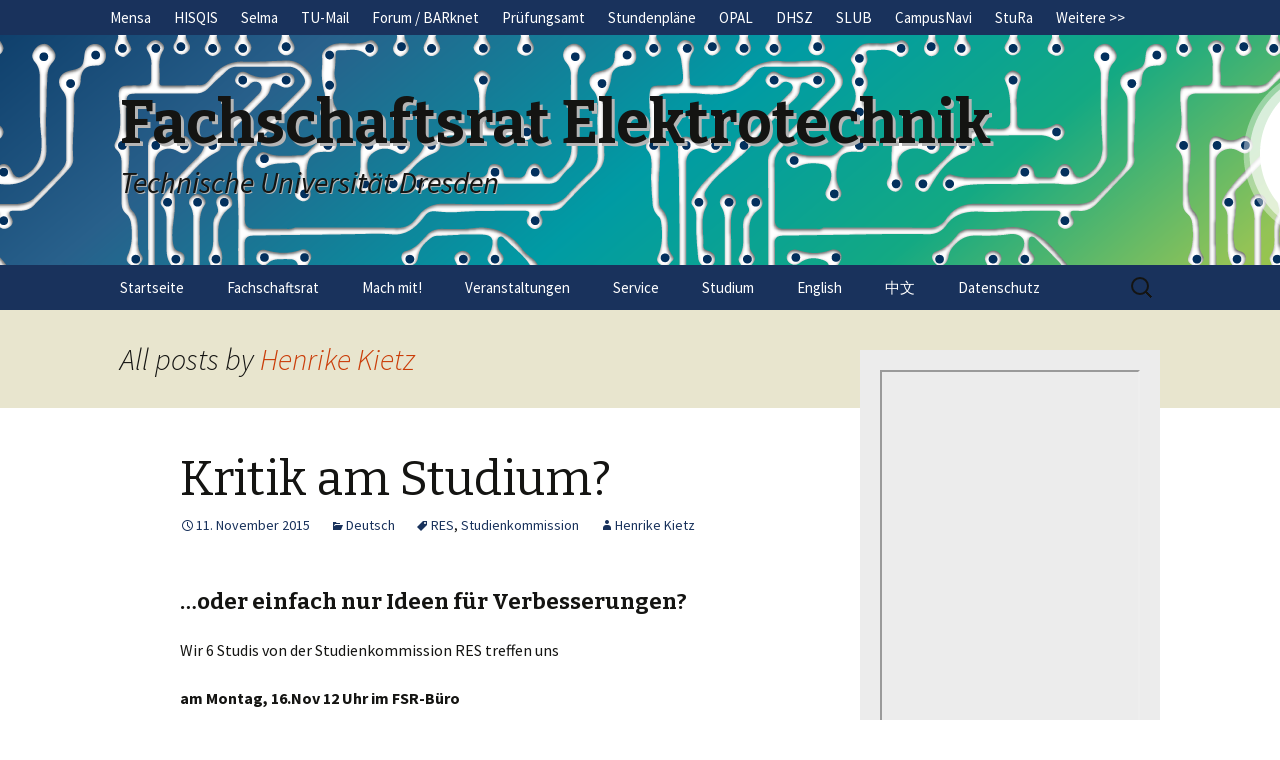

--- FILE ---
content_type: text/html; charset=UTF-8
request_url: https://fsret.de/author/henrike-kietz/
body_size: 47589
content:
<!DOCTYPE html>
<!--[if IE 7]>
<html class="ie ie7" lang="en-US">
<![endif]-->
<!--[if IE 8]>
<html class="ie ie8" lang="en-US">
<![endif]-->
<!--[if !(IE 7) | !(IE 8)  ]><!-->
<html lang="en-US">
<!--<![endif]-->
<head>
	<meta charset="UTF-8">
	<meta name="viewport" content="width=device-width">
	<title>Henrike Kietz | Fachschaftsrat Elektrotechnik</title>
	<link rel="profile" href="http://gmpg.org/xfn/11">
	<link rel="pingback" href="https://fsret.de/xmlrpc.php">
	<!--[if lt IE 9]>
	<script src="https://fsret.de/wp-content/themes/FSRTwentyThirteenTheme/js/html5.js"></script>
	<![endif]-->
	<meta name='robots' content='max-image-preview:large' />
	<style>img:is([sizes="auto" i], [sizes^="auto," i]) { contain-intrinsic-size: 3000px 1500px }</style>
	<link rel='dns-prefetch' href='//fonts.googleapis.com' />
<link rel="alternate" type="application/rss+xml" title="Fachschaftsrat Elektrotechnik &raquo; Feed" href="https://fsret.de/feed/" />
<link rel="alternate" type="application/rss+xml" title="Fachschaftsrat Elektrotechnik &raquo; Comments Feed" href="https://fsret.de/comments/feed/" />
<link rel="alternate" type="application/rss+xml" title="Fachschaftsrat Elektrotechnik &raquo; Posts by Henrike Kietz Feed" href="https://fsret.de/author/henrike-kietz/feed/" />
<script type="text/javascript">
/* <![CDATA[ */
window._wpemojiSettings = {"baseUrl":"https:\/\/s.w.org\/images\/core\/emoji\/15.0.3\/72x72\/","ext":".png","svgUrl":"https:\/\/s.w.org\/images\/core\/emoji\/15.0.3\/svg\/","svgExt":".svg","source":{"concatemoji":"https:\/\/fsret.de\/wp-includes\/js\/wp-emoji-release.min.js?ver=6.7.2"}};
/*! This file is auto-generated */
!function(i,n){var o,s,e;function c(e){try{var t={supportTests:e,timestamp:(new Date).valueOf()};sessionStorage.setItem(o,JSON.stringify(t))}catch(e){}}function p(e,t,n){e.clearRect(0,0,e.canvas.width,e.canvas.height),e.fillText(t,0,0);var t=new Uint32Array(e.getImageData(0,0,e.canvas.width,e.canvas.height).data),r=(e.clearRect(0,0,e.canvas.width,e.canvas.height),e.fillText(n,0,0),new Uint32Array(e.getImageData(0,0,e.canvas.width,e.canvas.height).data));return t.every(function(e,t){return e===r[t]})}function u(e,t,n){switch(t){case"flag":return n(e,"\ud83c\udff3\ufe0f\u200d\u26a7\ufe0f","\ud83c\udff3\ufe0f\u200b\u26a7\ufe0f")?!1:!n(e,"\ud83c\uddfa\ud83c\uddf3","\ud83c\uddfa\u200b\ud83c\uddf3")&&!n(e,"\ud83c\udff4\udb40\udc67\udb40\udc62\udb40\udc65\udb40\udc6e\udb40\udc67\udb40\udc7f","\ud83c\udff4\u200b\udb40\udc67\u200b\udb40\udc62\u200b\udb40\udc65\u200b\udb40\udc6e\u200b\udb40\udc67\u200b\udb40\udc7f");case"emoji":return!n(e,"\ud83d\udc26\u200d\u2b1b","\ud83d\udc26\u200b\u2b1b")}return!1}function f(e,t,n){var r="undefined"!=typeof WorkerGlobalScope&&self instanceof WorkerGlobalScope?new OffscreenCanvas(300,150):i.createElement("canvas"),a=r.getContext("2d",{willReadFrequently:!0}),o=(a.textBaseline="top",a.font="600 32px Arial",{});return e.forEach(function(e){o[e]=t(a,e,n)}),o}function t(e){var t=i.createElement("script");t.src=e,t.defer=!0,i.head.appendChild(t)}"undefined"!=typeof Promise&&(o="wpEmojiSettingsSupports",s=["flag","emoji"],n.supports={everything:!0,everythingExceptFlag:!0},e=new Promise(function(e){i.addEventListener("DOMContentLoaded",e,{once:!0})}),new Promise(function(t){var n=function(){try{var e=JSON.parse(sessionStorage.getItem(o));if("object"==typeof e&&"number"==typeof e.timestamp&&(new Date).valueOf()<e.timestamp+604800&&"object"==typeof e.supportTests)return e.supportTests}catch(e){}return null}();if(!n){if("undefined"!=typeof Worker&&"undefined"!=typeof OffscreenCanvas&&"undefined"!=typeof URL&&URL.createObjectURL&&"undefined"!=typeof Blob)try{var e="postMessage("+f.toString()+"("+[JSON.stringify(s),u.toString(),p.toString()].join(",")+"));",r=new Blob([e],{type:"text/javascript"}),a=new Worker(URL.createObjectURL(r),{name:"wpTestEmojiSupports"});return void(a.onmessage=function(e){c(n=e.data),a.terminate(),t(n)})}catch(e){}c(n=f(s,u,p))}t(n)}).then(function(e){for(var t in e)n.supports[t]=e[t],n.supports.everything=n.supports.everything&&n.supports[t],"flag"!==t&&(n.supports.everythingExceptFlag=n.supports.everythingExceptFlag&&n.supports[t]);n.supports.everythingExceptFlag=n.supports.everythingExceptFlag&&!n.supports.flag,n.DOMReady=!1,n.readyCallback=function(){n.DOMReady=!0}}).then(function(){return e}).then(function(){var e;n.supports.everything||(n.readyCallback(),(e=n.source||{}).concatemoji?t(e.concatemoji):e.wpemoji&&e.twemoji&&(t(e.twemoji),t(e.wpemoji)))}))}((window,document),window._wpemojiSettings);
/* ]]> */
</script>
<style id='wp-emoji-styles-inline-css' type='text/css'>

	img.wp-smiley, img.emoji {
		display: inline !important;
		border: none !important;
		box-shadow: none !important;
		height: 1em !important;
		width: 1em !important;
		margin: 0 0.07em !important;
		vertical-align: -0.1em !important;
		background: none !important;
		padding: 0 !important;
	}
</style>
<link rel='stylesheet' id='wp-block-library-css' href='https://fsret.de/wp-includes/css/dist/block-library/style.min.css?ver=6.7.2' type='text/css' media='all' />
<style id='classic-theme-styles-inline-css' type='text/css'>
/*! This file is auto-generated */
.wp-block-button__link{color:#fff;background-color:#32373c;border-radius:9999px;box-shadow:none;text-decoration:none;padding:calc(.667em + 2px) calc(1.333em + 2px);font-size:1.125em}.wp-block-file__button{background:#32373c;color:#fff;text-decoration:none}
</style>
<style id='global-styles-inline-css' type='text/css'>
:root{--wp--preset--aspect-ratio--square: 1;--wp--preset--aspect-ratio--4-3: 4/3;--wp--preset--aspect-ratio--3-4: 3/4;--wp--preset--aspect-ratio--3-2: 3/2;--wp--preset--aspect-ratio--2-3: 2/3;--wp--preset--aspect-ratio--16-9: 16/9;--wp--preset--aspect-ratio--9-16: 9/16;--wp--preset--color--black: #000000;--wp--preset--color--cyan-bluish-gray: #abb8c3;--wp--preset--color--white: #ffffff;--wp--preset--color--pale-pink: #f78da7;--wp--preset--color--vivid-red: #cf2e2e;--wp--preset--color--luminous-vivid-orange: #ff6900;--wp--preset--color--luminous-vivid-amber: #fcb900;--wp--preset--color--light-green-cyan: #7bdcb5;--wp--preset--color--vivid-green-cyan: #00d084;--wp--preset--color--pale-cyan-blue: #8ed1fc;--wp--preset--color--vivid-cyan-blue: #0693e3;--wp--preset--color--vivid-purple: #9b51e0;--wp--preset--gradient--vivid-cyan-blue-to-vivid-purple: linear-gradient(135deg,rgba(6,147,227,1) 0%,rgb(155,81,224) 100%);--wp--preset--gradient--light-green-cyan-to-vivid-green-cyan: linear-gradient(135deg,rgb(122,220,180) 0%,rgb(0,208,130) 100%);--wp--preset--gradient--luminous-vivid-amber-to-luminous-vivid-orange: linear-gradient(135deg,rgba(252,185,0,1) 0%,rgba(255,105,0,1) 100%);--wp--preset--gradient--luminous-vivid-orange-to-vivid-red: linear-gradient(135deg,rgba(255,105,0,1) 0%,rgb(207,46,46) 100%);--wp--preset--gradient--very-light-gray-to-cyan-bluish-gray: linear-gradient(135deg,rgb(238,238,238) 0%,rgb(169,184,195) 100%);--wp--preset--gradient--cool-to-warm-spectrum: linear-gradient(135deg,rgb(74,234,220) 0%,rgb(151,120,209) 20%,rgb(207,42,186) 40%,rgb(238,44,130) 60%,rgb(251,105,98) 80%,rgb(254,248,76) 100%);--wp--preset--gradient--blush-light-purple: linear-gradient(135deg,rgb(255,206,236) 0%,rgb(152,150,240) 100%);--wp--preset--gradient--blush-bordeaux: linear-gradient(135deg,rgb(254,205,165) 0%,rgb(254,45,45) 50%,rgb(107,0,62) 100%);--wp--preset--gradient--luminous-dusk: linear-gradient(135deg,rgb(255,203,112) 0%,rgb(199,81,192) 50%,rgb(65,88,208) 100%);--wp--preset--gradient--pale-ocean: linear-gradient(135deg,rgb(255,245,203) 0%,rgb(182,227,212) 50%,rgb(51,167,181) 100%);--wp--preset--gradient--electric-grass: linear-gradient(135deg,rgb(202,248,128) 0%,rgb(113,206,126) 100%);--wp--preset--gradient--midnight: linear-gradient(135deg,rgb(2,3,129) 0%,rgb(40,116,252) 100%);--wp--preset--font-size--small: 13px;--wp--preset--font-size--medium: 20px;--wp--preset--font-size--large: 36px;--wp--preset--font-size--x-large: 42px;--wp--preset--spacing--20: 0.44rem;--wp--preset--spacing--30: 0.67rem;--wp--preset--spacing--40: 1rem;--wp--preset--spacing--50: 1.5rem;--wp--preset--spacing--60: 2.25rem;--wp--preset--spacing--70: 3.38rem;--wp--preset--spacing--80: 5.06rem;--wp--preset--shadow--natural: 6px 6px 9px rgba(0, 0, 0, 0.2);--wp--preset--shadow--deep: 12px 12px 50px rgba(0, 0, 0, 0.4);--wp--preset--shadow--sharp: 6px 6px 0px rgba(0, 0, 0, 0.2);--wp--preset--shadow--outlined: 6px 6px 0px -3px rgba(255, 255, 255, 1), 6px 6px rgba(0, 0, 0, 1);--wp--preset--shadow--crisp: 6px 6px 0px rgba(0, 0, 0, 1);}:where(.is-layout-flex){gap: 0.5em;}:where(.is-layout-grid){gap: 0.5em;}body .is-layout-flex{display: flex;}.is-layout-flex{flex-wrap: wrap;align-items: center;}.is-layout-flex > :is(*, div){margin: 0;}body .is-layout-grid{display: grid;}.is-layout-grid > :is(*, div){margin: 0;}:where(.wp-block-columns.is-layout-flex){gap: 2em;}:where(.wp-block-columns.is-layout-grid){gap: 2em;}:where(.wp-block-post-template.is-layout-flex){gap: 1.25em;}:where(.wp-block-post-template.is-layout-grid){gap: 1.25em;}.has-black-color{color: var(--wp--preset--color--black) !important;}.has-cyan-bluish-gray-color{color: var(--wp--preset--color--cyan-bluish-gray) !important;}.has-white-color{color: var(--wp--preset--color--white) !important;}.has-pale-pink-color{color: var(--wp--preset--color--pale-pink) !important;}.has-vivid-red-color{color: var(--wp--preset--color--vivid-red) !important;}.has-luminous-vivid-orange-color{color: var(--wp--preset--color--luminous-vivid-orange) !important;}.has-luminous-vivid-amber-color{color: var(--wp--preset--color--luminous-vivid-amber) !important;}.has-light-green-cyan-color{color: var(--wp--preset--color--light-green-cyan) !important;}.has-vivid-green-cyan-color{color: var(--wp--preset--color--vivid-green-cyan) !important;}.has-pale-cyan-blue-color{color: var(--wp--preset--color--pale-cyan-blue) !important;}.has-vivid-cyan-blue-color{color: var(--wp--preset--color--vivid-cyan-blue) !important;}.has-vivid-purple-color{color: var(--wp--preset--color--vivid-purple) !important;}.has-black-background-color{background-color: var(--wp--preset--color--black) !important;}.has-cyan-bluish-gray-background-color{background-color: var(--wp--preset--color--cyan-bluish-gray) !important;}.has-white-background-color{background-color: var(--wp--preset--color--white) !important;}.has-pale-pink-background-color{background-color: var(--wp--preset--color--pale-pink) !important;}.has-vivid-red-background-color{background-color: var(--wp--preset--color--vivid-red) !important;}.has-luminous-vivid-orange-background-color{background-color: var(--wp--preset--color--luminous-vivid-orange) !important;}.has-luminous-vivid-amber-background-color{background-color: var(--wp--preset--color--luminous-vivid-amber) !important;}.has-light-green-cyan-background-color{background-color: var(--wp--preset--color--light-green-cyan) !important;}.has-vivid-green-cyan-background-color{background-color: var(--wp--preset--color--vivid-green-cyan) !important;}.has-pale-cyan-blue-background-color{background-color: var(--wp--preset--color--pale-cyan-blue) !important;}.has-vivid-cyan-blue-background-color{background-color: var(--wp--preset--color--vivid-cyan-blue) !important;}.has-vivid-purple-background-color{background-color: var(--wp--preset--color--vivid-purple) !important;}.has-black-border-color{border-color: var(--wp--preset--color--black) !important;}.has-cyan-bluish-gray-border-color{border-color: var(--wp--preset--color--cyan-bluish-gray) !important;}.has-white-border-color{border-color: var(--wp--preset--color--white) !important;}.has-pale-pink-border-color{border-color: var(--wp--preset--color--pale-pink) !important;}.has-vivid-red-border-color{border-color: var(--wp--preset--color--vivid-red) !important;}.has-luminous-vivid-orange-border-color{border-color: var(--wp--preset--color--luminous-vivid-orange) !important;}.has-luminous-vivid-amber-border-color{border-color: var(--wp--preset--color--luminous-vivid-amber) !important;}.has-light-green-cyan-border-color{border-color: var(--wp--preset--color--light-green-cyan) !important;}.has-vivid-green-cyan-border-color{border-color: var(--wp--preset--color--vivid-green-cyan) !important;}.has-pale-cyan-blue-border-color{border-color: var(--wp--preset--color--pale-cyan-blue) !important;}.has-vivid-cyan-blue-border-color{border-color: var(--wp--preset--color--vivid-cyan-blue) !important;}.has-vivid-purple-border-color{border-color: var(--wp--preset--color--vivid-purple) !important;}.has-vivid-cyan-blue-to-vivid-purple-gradient-background{background: var(--wp--preset--gradient--vivid-cyan-blue-to-vivid-purple) !important;}.has-light-green-cyan-to-vivid-green-cyan-gradient-background{background: var(--wp--preset--gradient--light-green-cyan-to-vivid-green-cyan) !important;}.has-luminous-vivid-amber-to-luminous-vivid-orange-gradient-background{background: var(--wp--preset--gradient--luminous-vivid-amber-to-luminous-vivid-orange) !important;}.has-luminous-vivid-orange-to-vivid-red-gradient-background{background: var(--wp--preset--gradient--luminous-vivid-orange-to-vivid-red) !important;}.has-very-light-gray-to-cyan-bluish-gray-gradient-background{background: var(--wp--preset--gradient--very-light-gray-to-cyan-bluish-gray) !important;}.has-cool-to-warm-spectrum-gradient-background{background: var(--wp--preset--gradient--cool-to-warm-spectrum) !important;}.has-blush-light-purple-gradient-background{background: var(--wp--preset--gradient--blush-light-purple) !important;}.has-blush-bordeaux-gradient-background{background: var(--wp--preset--gradient--blush-bordeaux) !important;}.has-luminous-dusk-gradient-background{background: var(--wp--preset--gradient--luminous-dusk) !important;}.has-pale-ocean-gradient-background{background: var(--wp--preset--gradient--pale-ocean) !important;}.has-electric-grass-gradient-background{background: var(--wp--preset--gradient--electric-grass) !important;}.has-midnight-gradient-background{background: var(--wp--preset--gradient--midnight) !important;}.has-small-font-size{font-size: var(--wp--preset--font-size--small) !important;}.has-medium-font-size{font-size: var(--wp--preset--font-size--medium) !important;}.has-large-font-size{font-size: var(--wp--preset--font-size--large) !important;}.has-x-large-font-size{font-size: var(--wp--preset--font-size--x-large) !important;}
:where(.wp-block-post-template.is-layout-flex){gap: 1.25em;}:where(.wp-block-post-template.is-layout-grid){gap: 1.25em;}
:where(.wp-block-columns.is-layout-flex){gap: 2em;}:where(.wp-block-columns.is-layout-grid){gap: 2em;}
:root :where(.wp-block-pullquote){font-size: 1.5em;line-height: 1.6;}
</style>
<link rel='stylesheet' id='pb-accordion-blocks-style-css' href='https://fsret.de/wp-content/plugins/AccordionBlocksPlugin/build/index.css?ver=1770047373' type='text/css' media='all' />
<link rel='stylesheet' id='twentythirteen-fonts-css' href='//fonts.googleapis.com/css?family=Source+Sans+Pro%3A300%2C400%2C700%2C300italic%2C400italic%2C700italic%7CBitter%3A400%2C700&#038;subset=latin%2Clatin-ext' type='text/css' media='all' />
<link rel='stylesheet' id='genericons-css' href='https://fsret.de/wp-content/themes/FSRTwentyThirteenTheme/fonts/genericons.css?ver=2.09' type='text/css' media='all' />
<link rel='stylesheet' id='twentythirteen-style-css' href='https://fsret.de/wp-content/themes/FSRTwentyThirteenTheme/style.css?ver=2013-07-18' type='text/css' media='all' />
<!--[if lt IE 9]>
<link rel='stylesheet' id='twentythirteen-ie-css' href='https://fsret.de/wp-content/themes/FSRTwentyThirteenTheme/css/ie.css?ver=2013-07-18' type='text/css' media='all' />
<![endif]-->
<link rel='stylesheet' id='tablepress-default-css' href='https://fsret.de/wp-content/plugins/TablePressPlugin/css/build/default.css?ver=3.1.3' type='text/css' media='all' />
<style id='tablepress-default-inline-css' type='text/css'>
.tablepress-id-1{text-align:center}
</style>
<script type="text/javascript" src="https://fsret.de/wp-includes/js/jquery/jquery.min.js?ver=3.7.1" id="jquery-core-js"></script>
<script type="text/javascript" src="https://fsret.de/wp-includes/js/jquery/jquery-migrate.min.js?ver=3.4.1" id="jquery-migrate-js"></script>
<link rel="https://api.w.org/" href="https://fsret.de/wp-json/" /><link rel="alternate" title="JSON" type="application/json" href="https://fsret.de/wp-json/wp/v2/users/309151" /><link rel="EditURI" type="application/rsd+xml" title="RSD" href="https://fsret.de/xmlrpc.php?rsd" />
<meta name="generator" content="WordPress 6.7.2" />
	<style type="text/css" id="twentythirteen-header-css">
			.site-header {
			background-size: 1600px auto;
		}
		.header-image {
			background: url(https://fsret.de/wp-content/themes/FSRTwentyThirteenTheme/images/headers/circle.png) no-repeat scroll top;
		}
		</style>
	</head>

<body class="archive author author-henrike-kietz author-309151 sidebar no-avatars">
	<div id="page" class="hfeed site">
		<header id="masthead" class="site-header" role="banner">

			<div id="link-navbar" class="navbar linkbar">
				<nav id="link-navigation" class="navigation main-navigation main-linkbar" role="navigation">
					<h3 id="link-menu-toggle" class="menu-toggle">Link-Menu</h3>
					<div class="menu-link_menu-container"><ul id="menu-link_menu" class="nav-menu link-menu"><li id="menu-item-248" class="menu-item menu-item-type-custom menu-item-object-custom menu-item-248"><a href="http://www.studentenwerk-dresden.de/mensen/speiseplan/">Mensa</a></li>
<li id="menu-item-249" class="menu-item menu-item-type-custom menu-item-object-custom menu-item-249"><a href="https://qis.dez.tu-dresden.de/qisserver/index.html">HISQIS</a></li>
<li id="menu-item-255217" class="menu-item menu-item-type-custom menu-item-object-custom menu-item-255217"><a href="https://selma.tu-dresden.de">Selma</a></li>
<li id="menu-item-183628" class="menu-item menu-item-type-custom menu-item-object-custom menu-item-183628"><a href="http://msx.tu-dresden.de" title="ZIH-Postfach für Studierende ab WS 2014/15">TU-Mail</a></li>
<li id="menu-item-255620" class="menu-item menu-item-type-custom menu-item-object-custom menu-item-255620"><a href="https://barknet.fsret.de">Forum / BARknet</a></li>
<li id="menu-item-11970" class="menu-item menu-item-type-custom menu-item-object-custom menu-item-11970"><a href="https://tu-dresden.de/ing/elektrotechnik/studium/beratung-und-service">Prüfungsamt</a></li>
<li id="menu-item-254" class="menu-item menu-item-type-custom menu-item-object-custom menu-item-254"><a href="https://etitpub1.et.tu-dresden.de/stundenplan/eui/">Stundenpläne</a></li>
<li id="menu-item-252" class="menu-item menu-item-type-custom menu-item-object-custom menu-item-has-children menu-item-252"><a href="https://bildungsportal.sachsen.de/opal/dmz/">OPAL</a>
<ul class="sub-menu">
	<li id="menu-item-256555" class="menu-item menu-item-type-custom menu-item-object-custom menu-item-256555"><a href="https://tu-dresden.de/ing/elektrotechnik/studium/im_studium/lehrangebot/pflichtmodule">OPAL Kurse</a></li>
</ul>
</li>
<li id="menu-item-256" class="menu-item menu-item-type-custom menu-item-object-custom menu-item-256"><a href="http://tu-dresden.de/die_tu_dresden/zentrale_einrichtungen/usz">DHSZ</a></li>
<li id="menu-item-257" class="menu-item menu-item-type-custom menu-item-object-custom menu-item-257"><a href="http://www.slub-dresden.de/">SLUB</a></li>
<li id="menu-item-261" class="menu-item menu-item-type-custom menu-item-object-custom menu-item-261"><a href="https://navigator.tu-dresden.de/">CampusNavi</a></li>
<li id="menu-item-260" class="menu-item menu-item-type-custom menu-item-object-custom menu-item-260"><a href="http://www.stura.tu-dresden.de/">StuRa</a></li>
<li id="menu-item-263" class="menu-item menu-item-type-custom menu-item-object-custom menu-item-has-children menu-item-263"><a href="#">Weitere >></a>
<ul class="sub-menu">
	<li id="menu-item-253" class="menu-item menu-item-type-custom menu-item-object-custom menu-item-253"><a href="https://tu-dresden.de/ing/elektrotechnik">Fakultät ET</a></li>
	<li id="menu-item-258" class="menu-item menu-item-type-custom menu-item-object-custom menu-item-258"><a href="http://www.integrale.de/">Integrale</a></li>
	<li id="menu-item-171807" class="menu-item menu-item-type-custom menu-item-object-custom menu-item-171807"><a href="http://www.esn-dresden.de/">Erasmus-Initiative der TU Dresden</a></li>
	<li id="menu-item-171163" class="menu-item menu-item-type-custom menu-item-object-custom menu-item-171163"><a href="http://www.nightline-dresden.de/">Nightline</a></li>
</ul>
</li>
</ul></div>				</nav><!-- #site-navigation -->
			</div><!-- #navbar -->

			<div id="header-image" class="header-image">
			  <a class="home-link" href="https://fsret.de/" title="Fachschaftsrat Elektrotechnik" rel="home">
				  <h1 class="site-title">Fachschaftsrat Elektrotechnik</h1>
				  <h2 class="site-description">Technische Universität Dresden</h2>
			  </a>
			</div>

			<div id="navbar" class="navbar">
				<nav id="site-navigation" class="navigation main-navigation" role="navigation">
					<h3 id="nav-menu-toggle" class="menu-toggle">Menu</h3>
					<a class="screen-reader-text skip-link" href="#content" title="Skip to content">Skip to content</a>
					<div class="menu-hauptmenu-container"><ul id="menu-hauptmenu" class="nav-menu"><li id="menu-item-127" class="menu-item menu-item-type-custom menu-item-object-custom menu-item-127"><a href="http://www.fsret.de/">Startseite</a></li>
<li id="menu-item-128" class="menu-item menu-item-type-post_type menu-item-object-page menu-item-has-children menu-item-128"><a href="https://fsret.de/fachschaftsrat/">Fachschaftsrat</a>
<ul class="sub-menu">
	<li id="menu-item-132" class="menu-item menu-item-type-post_type menu-item-object-page menu-item-132"><a href="https://fsret.de/fachschaftsrat/wir-ueber-uns/">Wir über uns</a></li>
	<li id="menu-item-131" class="menu-item menu-item-type-post_type menu-item-object-page menu-item-131"><a href="https://fsret.de/fachschaftsrat/sprechzeiten/">Sprechzeiten des FSR Elektrotechnik</a></li>
	<li id="menu-item-130" class="menu-item menu-item-type-post_type menu-item-object-page menu-item-130"><a href="https://fsret.de/fachschaftsrat/gremien/">Gremien</a></li>
	<li id="menu-item-133" class="menu-item menu-item-type-post_type menu-item-object-page menu-item-133"><a href="https://fsret.de/fachschaftsrat/kandidaten/aufgaben/">Aufgaben</a></li>
	<li id="menu-item-37623" class="menu-item menu-item-type-post_type menu-item-object-page menu-item-37623"><a href="https://fsret.de/fachschaftsrat/top-der-naechsten-sitzung/">Themen der nächsten Sitzung</a></li>
	<li id="menu-item-257720" class="menu-item menu-item-type-post_type menu-item-object-page menu-item-has-children menu-item-257720"><a href="https://fsret.de/kandidierende-2025/">Kandidierende 2025</a>
	<ul class="sub-menu">
		<li id="menu-item-257018" class="menu-item menu-item-type-post_type menu-item-object-page menu-item-257018"><a href="https://fsret.de/kandidierende-2024/">Kandidierende 2024</a></li>
	</ul>
</li>
</ul>
</li>
<li id="menu-item-134" class="menu-item menu-item-type-post_type menu-item-object-page menu-item-has-children menu-item-134"><a href="https://fsret.de/mach-mit/">Mach mit!</a>
<ul class="sub-menu">
	<li id="menu-item-255633" class="menu-item menu-item-type-post_type menu-item-object-page menu-item-255633"><a href="https://fsret.de/stuko/">StuKo</a></li>
	<li id="menu-item-255634" class="menu-item menu-item-type-post_type menu-item-object-page menu-item-255634"><a href="https://fsret.de/stura/">StuRa</a></li>
	<li id="menu-item-135" class="menu-item menu-item-type-post_type menu-item-object-page menu-item-135"><a href="https://fsret.de/mach-mit/aktuelle-projekte/">Aktuelle Projekte</a></li>
	<li id="menu-item-136" class="menu-item menu-item-type-post_type menu-item-object-page menu-item-136"><a href="https://fsret.de/mach-mit/barnews/">BARnews</a></li>
	<li id="menu-item-138" class="menu-item menu-item-type-post_type menu-item-object-page menu-item-138"><a href="https://fsret.de/mach-mit/stuko-co/">Stuko &#038; Co.</a></li>
	<li id="menu-item-171492" class="menu-item menu-item-type-post_type menu-item-object-page menu-item-171492"><a href="https://fsret.de/studentische-projekte/">Studentische Projekte</a></li>
	<li id="menu-item-137" class="menu-item menu-item-type-post_type menu-item-object-page menu-item-137"><a href="https://fsret.de/mach-mit/etefete/">ETEFETE</a></li>
	<li id="menu-item-139" class="menu-item menu-item-type-post_type menu-item-object-page menu-item-139"><a href="https://fsret.de/mach-mit/weifei/">WeiFei</a></li>
</ul>
</li>
<li id="menu-item-140" class="menu-item menu-item-type-post_type menu-item-object-page menu-item-has-children menu-item-140"><a href="https://fsret.de/veranstaltungen/">Veranstaltungen</a>
<ul class="sub-menu">
	<li id="menu-item-141" class="menu-item menu-item-type-post_type menu-item-object-page menu-item-141"><a href="https://fsret.de/veranstaltungen/ese/">ESE</a></li>
	<li id="menu-item-244997" class="menu-item menu-item-type-custom menu-item-object-custom menu-item-244997"><a target="_blank" href="https://cloud.fsret.de/index.php/apps/gallery/s/4ciIsTw9EuklBYx#ESE">Bilder ESE</a></li>
	<li id="menu-item-142" class="menu-item menu-item-type-post_type menu-item-object-page menu-item-142"><a href="https://fsret.de/veranstaltungen/etefete/">ETEFETE</a></li>
	<li id="menu-item-244996" class="menu-item menu-item-type-custom menu-item-object-custom menu-item-244996"><a target="_blank" href="https://cloud.fsret.de/index.php/apps/gallery/s/4ciIsTw9EuklBYx#ETEFETE">Bilder ETEFETE</a></li>
	<li id="menu-item-244289" class="menu-item menu-item-type-post_type menu-item-object-page menu-item-244289"><a href="https://fsret.de/veranstaltungen/entenrennen/">Entenrennen zur ETEFETE</a></li>
	<li id="menu-item-143" class="menu-item menu-item-type-post_type menu-item-object-page menu-item-143"><a href="https://fsret.de/veranstaltungen/weifei/">WeiFei</a></li>
	<li id="menu-item-244995" class="menu-item menu-item-type-custom menu-item-object-custom menu-item-244995"><a target="_blank" href="https://cloud.fsret.de/index.php/apps/gallery/s/4ciIsTw9EuklBYx#WeiFei">Bilder Weifei</a></li>
</ul>
</li>
<li id="menu-item-144" class="menu-item menu-item-type-post_type menu-item-object-page menu-item-has-children menu-item-144"><a href="https://fsret.de/service/">Service</a>
<ul class="sub-menu">
	<li id="menu-item-145" class="menu-item menu-item-type-post_type menu-item-object-page menu-item-145"><a href="https://fsret.de/service/barnews/">BARnews</a></li>
	<li id="menu-item-146" class="menu-item menu-item-type-post_type menu-item-object-page menu-item-146"><a href="https://fsret.de/service/fundgrube/">Fundsachen</a></li>
	<li id="menu-item-147" class="menu-item menu-item-type-post_type menu-item-object-page menu-item-147"><a href="https://fsret.de/service/materialverleih/">Materialverleih</a></li>
	<li id="menu-item-148" class="menu-item menu-item-type-post_type menu-item-object-page menu-item-148"><a href="https://fsret.de/service/reichelt-bestellung/">Elektronik Bestellung</a></li>
	<li id="menu-item-249787" class="menu-item menu-item-type-taxonomy menu-item-object-category menu-item-has-children menu-item-249787"><a href="https://fsret.de/category/jobs-externe-veranstaltungen/">Jobs &amp; externe Veranstaltungen</a>
	<ul class="sub-menu">
		<li id="menu-item-257258" class="menu-item menu-item-type-post_type menu-item-object-page menu-item-257258"><a href="https://fsret.de/3b-festival-bits-bonding-bassline/">3B-Festival Bits Bonding Bassline – Bands</a></li>
	</ul>
</li>
	<li id="menu-item-10073" class="menu-item menu-item-type-post_type menu-item-object-page menu-item-10073"><a href="https://fsret.de/downloads/">Downloads</a></li>
</ul>
</li>
<li id="menu-item-150" class="menu-item menu-item-type-post_type menu-item-object-page menu-item-has-children menu-item-150"><a href="https://fsret.de/studium/">Studium</a>
<ul class="sub-menu">
	<li id="menu-item-252548" class="menu-item menu-item-type-post_type menu-item-object-page menu-item-has-children menu-item-252548"><a href="https://fsret.de/studium/vorlesungsverzeichnis/">Vorlesungsverzeichnis</a>
	<ul class="sub-menu">
		<li id="menu-item-252570" class="menu-item menu-item-type-post_type menu-item-object-page menu-item-252570"><a href="https://fsret.de/studium/vorlesungsverzeichnis/elektrotechnik/">Elektrotechnik</a></li>
		<li id="menu-item-252569" class="menu-item menu-item-type-post_type menu-item-object-page menu-item-252569"><a href="https://fsret.de/studium/vorlesungsverzeichnis/informationssystemtechnik/">Informationssystemtechnik</a></li>
		<li id="menu-item-252552" class="menu-item menu-item-type-post_type menu-item-object-page menu-item-252552"><a href="https://fsret.de/studium/vorlesungsverzeichnis/mechatronik/">Mechatronik</a></li>
		<li id="menu-item-252565" class="menu-item menu-item-type-post_type menu-item-object-page menu-item-252565"><a href="https://fsret.de/studium/vorlesungsverzeichnis/regenerative-energiesysteme/">Regenerative Energiesysteme</a></li>
		<li id="menu-item-252564" class="menu-item menu-item-type-post_type menu-item-object-page menu-item-252564"><a href="https://fsret.de/studium/vorlesungsverzeichnis/nanoelectronic-systems/">Nanoelectronic Systems</a></li>
	</ul>
</li>
	<li id="menu-item-151" class="menu-item menu-item-type-post_type menu-item-object-page menu-item-151"><a href="https://fsret.de/studium/faq/">FAQ für Studierende</a></li>
	<li id="menu-item-253653" class="menu-item menu-item-type-post_type menu-item-object-page menu-item-253653"><a href="https://fsret.de/studieninteressierte-faq/">FAQ für Studieninteressierte</a></li>
	<li id="menu-item-152" class="menu-item menu-item-type-post_type menu-item-object-page menu-item-152"><a href="https://fsret.de/studium/howtos/">HowTos</a></li>
	<li id="menu-item-153" class="menu-item menu-item-type-post_type menu-item-object-page menu-item-153"><a href="https://fsret.de/studium/howtos/linksammlung/">Linksammlung</a></li>
	<li id="menu-item-154" class="menu-item menu-item-type-post_type menu-item-object-page menu-item-154"><a href="https://fsret.de/studium/studienanfang/">Studienanfang</a></li>
	<li id="menu-item-155" class="menu-item menu-item-type-post_type menu-item-object-page menu-item-has-children menu-item-155"><a href="https://fsret.de/studium/studiengaenge/">Studiengänge</a>
	<ul class="sub-menu">
		<li id="menu-item-252525" class="menu-item menu-item-type-post_type menu-item-object-page menu-item-252525"><a href="https://fsret.de/studium/studiengaenge/diplom-elektrotechnik-et/">Elektrotechnik</a></li>
		<li id="menu-item-252526" class="menu-item menu-item-type-post_type menu-item-object-page menu-item-252526"><a href="https://fsret.de/studium/studiengaenge/diplom-informationssystemtechnik-ist/">Informationssystemtechnik</a></li>
		<li id="menu-item-252527" class="menu-item menu-item-type-post_type menu-item-object-page menu-item-has-children menu-item-252527"><a href="https://fsret.de/studium/studiengaenge/diplom-mechatronik-mt/">Mechatronik</a>
		<ul class="sub-menu">
			<li id="menu-item-252529" class="menu-item menu-item-type-post_type menu-item-object-page menu-item-252529"><a href="https://fsret.de/studium/studiengaenge/diplom-mechatronik-mt/oberseminar-mechatronik/">Oberseminar Mechatronik</a></li>
		</ul>
</li>
		<li id="menu-item-252528" class="menu-item menu-item-type-post_type menu-item-object-page menu-item-252528"><a href="https://fsret.de/studium/studiengaenge/diplom-regenerative-energiesysteme-res/">Regenerative Energiesysteme</a></li>
	</ul>
</li>
</ul>
</li>
<li id="menu-item-40987" class="menu-item menu-item-type-taxonomy menu-item-object-category menu-item-has-children menu-item-40987"><a href="https://fsret.de/category/english/">English</a>
<ul class="sub-menu">
	<li id="menu-item-41110" class="menu-item menu-item-type-post_type menu-item-object-page menu-item-41110"><a href="https://fsret.de/get-involved/">Get involved!</a></li>
	<li id="menu-item-41111" class="menu-item menu-item-type-post_type menu-item-object-page menu-item-41111"><a href="https://fsret.de/boards-and-committes/">Boards and committes</a></li>
	<li id="menu-item-229319" class="menu-item menu-item-type-post_type menu-item-object-page menu-item-229319"><a href="https://fsret.de/integration/">Integration</a></li>
</ul>
</li>
<li id="menu-item-41314" class="menu-item menu-item-type-taxonomy menu-item-object-category menu-item-has-children menu-item-41314"><a href="https://fsret.de/category/chinese/">中文</a>
<ul class="sub-menu">
	<li id="menu-item-41315" class="menu-item menu-item-type-post_type menu-item-object-page menu-item-41315"><a href="https://fsret.de/fsr-et-about-us-cn/">学生会 – 关于我们</a></li>
</ul>
</li>
<li id="menu-item-251155" class="menu-item menu-item-type-post_type menu-item-object-page menu-item-251155"><a href="https://fsret.de/impressum/">Datenschutz</a></li>
</ul></div>					<form role="search" method="get" class="search-form" action="https://fsret.de/">
				<label>
					<span class="screen-reader-text">Search for:</span>
					<input type="search" class="search-field" placeholder="Search &hellip;" value="" name="s" />
				</label>
				<input type="submit" class="search-submit" value="Search" />
			</form>				</nav><!-- #site-navigation -->
			</div><!-- #navbar -->
		</header><!-- #masthead -->

		<div id="main" class="site-main">

	<div id="primary" class="content-area">
		<div id="content" class="site-content" role="main">

		
			
			<header class="archive-header">
				<h1 class="archive-title">All posts by <span class="vcard"><a class="url fn n" href="https://fsret.de/author/henrike-kietz/" title="Henrike Kietz" rel="me">Henrike Kietz</a></span></h1>
			</header><!-- .archive-header -->

			
			
										
<article id="post-244854" class="post-244854 post type-post status-publish format-standard hentry category-deutsch tag-res tag-studienkommission">
	<header class="entry-header">
		
				<h1 class="entry-title">
			<a href="https://fsret.de/kritik-am-studium/" rel="bookmark">Kritik am Studium?</a>
		</h1>
		
		<div class="entry-meta">
			<span class="date"><a href="https://fsret.de/kritik-am-studium/" title="Permalink to Kritik am Studium?" rel="bookmark"><time class="entry-date" datetime="2015-11-11T18:26:42+01:00">11. November 2015</time></a></span><span class="categories-links"><a href="https://fsret.de/category/deutsch/" rel="category tag">Deutsch</a></span><span class="tags-links"><a href="https://fsret.de/tag/res/" rel="tag">RES</a>, <a href="https://fsret.de/tag/studienkommission/" rel="tag">Studienkommission</a></span><span class="author vcard"><a class="url fn n" href="https://fsret.de/author/henrike-kietz/" title="View all posts by Henrike Kietz" rel="author">Henrike Kietz</a></span>					</div><!-- .entry-meta -->
	</header><!-- .entry-header -->

		<div class="entry-content">
		<h3>&#8230;oder einfach nur Ideen für Verbesserungen?</h3>
<p>Wir 6 Studis von der Studienkommission RES treffen uns</p>
<p><strong>am Montag, 16.Nov 12 Uhr im FSR-Büro</strong></p>
<p>zur Vorbesprechung und bereiten die nächste Sitzung vor. Wer Lust hat, kann gern vorbeikommen.</p>
<p>Wir werden aktuelle Probleme besprechen, die Form des Praktikumssemesters diskutieren, uns Gedanken zur Umstrukturierung des Studiums machen und schauen, ob und wie wir den coolen Kraftwerkssimulator, den die Uni geschenkt bekommen hat, irgendwie in der Lehre verwenden können. Ausgehend davon werden wir eine kleine Strategie entwickeln, um unsere Ideen bei den Profs durchzusetzen.</p>
<p>Die eigentliche Sitzung der Studienkommission ist am 25. Nov, 2. DS. Auch da seid ihr herzlich willkommen, euch das live mit anzuschauen.</p>
<p>Wer Ideen hat oder Probleme sieht, kann uns auch jederzeit schreiben: <a href="mailto:fsret@fsret.de">fsret@fsret.de</a></p>
<p>&nbsp;</p>
<p>Du studierst <strong>ET</strong>, <strong>MT</strong> oder<strong> IST</strong> und hast Ideen oder willst dir &#8220;deine&#8221; Studienkommission mal anschauen? Dann melde dich ebenfalls beim FSR!</p>
<p><strong>Wer ist diese Studienkommission? </strong>6 Professoren und 6 Studenten, die sich einmal im Monat treffen um über Änderungen des Studiengangs zu sprechen. Dabei geht es um Aufnahme neuer Fächer, Abschaffung anderer Fächer, Schaffung von Wahlmöglichkeiten, Dauer von Prüfungsleistungen, mündlich oder schriftlich, wie viel Prozent macht ein Praktikum an der Modulnote aus, welche Praktikumsbetriebe sollen für das Praktikumssemester zugelassen werden und noch vieles mehr.</p>
			</div><!-- .entry-content -->
	
	<footer class="entry-meta">
		
			</footer><!-- .entry-meta -->
</article><!-- #post -->
			
			
		
		</div><!-- #content -->
	</div><!-- #primary -->

	<div id="tertiary" class="sidebar-container" role="complementary">
		<div class="sidebar-inner">
			<div class="widget-area">
				<aside id="block-6" class="widget widget_block"><p><iframe loading="lazy" id="frame" src="https://cloud.fsret.de/apps/calendar/embed/mdJyjjWYiRXi4pfN/listMonth/now" width="100%" height="600" ></iframe></p></aside>			</div><!-- .widget-area -->
		</div><!-- .sidebar-inner -->
	</div><!-- #tertiary -->

		</div><!-- #main -->
		<footer id="colophon" class="site-footer" role="contentinfo">
				<div id="secondary" class="sidebar-container" role="complementary">
		<div class="widget-area">
			<aside id="nav_menu-3" class="widget widget_nav_menu"><h3 class="widget-title">Navigation</h3><div class="menu-footer1-container"><ul id="menu-footer1" class="menu"><li id="menu-item-199" class="menu-item menu-item-type-custom menu-item-object-custom menu-item-199"><a href="http://www.fsret.de/">Startseite</a></li>
<li id="menu-item-200" class="menu-item menu-item-type-post_type menu-item-object-page menu-item-200"><a href="https://fsret.de/bildergalerie/">Bildergalerie</a></li>
<li id="menu-item-201" class="menu-item menu-item-type-post_type menu-item-object-page menu-item-201"><a href="https://fsret.de/downloads/">Downloads</a></li>
<li id="menu-item-202" class="menu-item menu-item-type-post_type menu-item-object-page menu-item-has-children menu-item-202"><a href="https://fsret.de/fachschaftsrat/">Fachschaftsrat</a>
<ul class="sub-menu">
	<li id="menu-item-203" class="menu-item menu-item-type-post_type menu-item-object-page menu-item-203"><a href="https://fsret.de/fachschaftsrat/kandidaten/aufgaben/">Aufgaben</a></li>
	<li id="menu-item-204" class="menu-item menu-item-type-post_type menu-item-object-page menu-item-204"><a href="https://fsret.de/fachschaftsrat/gremien/">Gremien</a></li>
	<li id="menu-item-205" class="menu-item menu-item-type-post_type menu-item-object-page menu-item-205"><a href="https://fsret.de/?page_id=52">Kandidierende 2023</a></li>
	<li id="menu-item-206" class="menu-item menu-item-type-post_type menu-item-object-page menu-item-206"><a href="https://fsret.de/fachschaftsrat/sprechzeiten/">Sprechzeiten des FSR Elektrotechnik</a></li>
	<li id="menu-item-207" class="menu-item menu-item-type-post_type menu-item-object-page menu-item-207"><a href="https://fsret.de/fachschaftsrat/wahlergebnisse/">Wahlergebnisse</a></li>
	<li id="menu-item-208" class="menu-item menu-item-type-post_type menu-item-object-page menu-item-208"><a href="https://fsret.de/fachschaftsrat/wir-ueber-uns/">Wir über uns</a></li>
</ul>
</li>
<li id="menu-item-209" class="menu-item menu-item-type-post_type menu-item-object-page menu-item-209"><a href="https://fsret.de/kontakt/">Kontakt</a></li>
<li id="menu-item-210" class="menu-item menu-item-type-post_type menu-item-object-page menu-item-has-children menu-item-210"><a href="https://fsret.de/mach-mit/">Mach mit!</a>
<ul class="sub-menu">
	<li id="menu-item-211" class="menu-item menu-item-type-post_type menu-item-object-page menu-item-211"><a href="https://fsret.de/mach-mit/aktuelle-projekte/">Aktuelle Projekte</a></li>
	<li id="menu-item-212" class="menu-item menu-item-type-post_type menu-item-object-page menu-item-212"><a href="https://fsret.de/mach-mit/barnews/">BARnews</a></li>
	<li id="menu-item-213" class="menu-item menu-item-type-post_type menu-item-object-page menu-item-213"><a href="https://fsret.de/mach-mit/etefete/">ETEFETE</a></li>
	<li id="menu-item-214" class="menu-item menu-item-type-post_type menu-item-object-page menu-item-214"><a href="https://fsret.de/mach-mit/stuko-co/">Stuko &#038; Co.</a></li>
	<li id="menu-item-215" class="menu-item menu-item-type-post_type menu-item-object-page menu-item-215"><a href="https://fsret.de/mach-mit/weifei/">WeiFei</a></li>
</ul>
</li>
</ul></div></aside><aside id="nav_menu-4" class="widget widget_nav_menu"><h3 class="widget-title">Navigation</h3><div class="menu-footer2-container"><ul id="menu-footer2" class="menu"><li id="menu-item-216" class="menu-item menu-item-type-post_type menu-item-object-page menu-item-has-children menu-item-216"><a href="https://fsret.de/service/">Service</a>
<ul class="sub-menu">
	<li id="menu-item-217" class="menu-item menu-item-type-post_type menu-item-object-page menu-item-217"><a href="https://fsret.de/service/barnews/">BARnews</a></li>
	<li id="menu-item-223" class="menu-item menu-item-type-post_type menu-item-object-page menu-item-223"><a href="https://fsret.de/service/reichelt-bestellung/">Elektronik Bestellung</a></li>
	<li id="menu-item-221" class="menu-item menu-item-type-post_type menu-item-object-page menu-item-221"><a href="https://fsret.de/service/mailinglisten/">Mailinglisten</a></li>
	<li id="menu-item-222" class="menu-item menu-item-type-post_type menu-item-object-page menu-item-222"><a href="https://fsret.de/service/materialverleih/">Materialverleih</a></li>
	<li id="menu-item-38088" class="menu-item menu-item-type-post_type menu-item-object-page menu-item-38088"><a href="https://fsret.de/downloads/">Downloads</a></li>
	<li id="menu-item-171511" class="menu-item menu-item-type-post_type menu-item-object-page menu-item-171511"><a href="https://fsret.de/downloads/shk-praktika-jobangebote/">SHK Praktika Jobangebote</a></li>
	<li id="menu-item-38073" class="menu-item menu-item-type-custom menu-item-object-custom menu-item-38073"><a href="http://fsret.de/klausuren/">Klausurensammlung</a></li>
	<li id="menu-item-219" class="menu-item menu-item-type-post_type menu-item-object-page menu-item-219"><a href="https://fsret.de/service/fundgrube/">Fundsachen</a></li>
	<li id="menu-item-218" class="menu-item menu-item-type-post_type menu-item-object-page menu-item-218"><a href="https://fsret.de/service/buecherkiste/">Bücherkiste</a></li>
</ul>
</li>
<li id="menu-item-225" class="menu-item menu-item-type-post_type menu-item-object-page menu-item-has-children menu-item-225"><a href="https://fsret.de/studentische-projekte/">Studentische Projekte</a>
<ul class="sub-menu">
	<li id="menu-item-226" class="menu-item menu-item-type-post_type menu-item-object-page menu-item-226"><a href="https://fsret.de/studentische-projekte/turag/">TURAG</a></li>
	<li id="menu-item-227" class="menu-item menu-item-type-post_type menu-item-object-page menu-item-227"><a href="https://fsret.de/studentische-projekte/turmlabor/">Turmlabor</a></li>
	<li id="menu-item-171491" class="menu-item menu-item-type-post_type menu-item-object-page menu-item-171491"><a href="https://fsret.de/studentische-projekte/lautsprecher-ag/">Lautsprecher AG</a></li>
</ul>
</li>
<li id="menu-item-228" class="menu-item menu-item-type-post_type menu-item-object-page menu-item-has-children menu-item-228"><a href="https://fsret.de/studium/">Studium</a>
<ul class="sub-menu">
	<li id="menu-item-229" class="menu-item menu-item-type-post_type menu-item-object-page menu-item-229"><a href="https://fsret.de/studium/faq/">FAQ für Studierende</a></li>
	<li id="menu-item-230" class="menu-item menu-item-type-post_type menu-item-object-page menu-item-230"><a href="https://fsret.de/studium/howtos/">HowTos</a></li>
	<li id="menu-item-231" class="menu-item menu-item-type-post_type menu-item-object-page menu-item-231"><a href="https://fsret.de/studium/howtos/linksammlung/">Linksammlung</a></li>
	<li id="menu-item-232" class="menu-item menu-item-type-post_type menu-item-object-page menu-item-232"><a href="https://fsret.de/studium/studienanfang/">Studienanfang</a></li>
	<li id="menu-item-233" class="menu-item menu-item-type-post_type menu-item-object-page menu-item-233"><a href="https://fsret.de/studium/studiengaenge/">Studiengänge</a></li>
</ul>
</li>
</ul></div></aside><aside id="nav_menu-5" class="widget widget_nav_menu"><h3 class="widget-title">Navigation</h3><div class="menu-footer3-container"><ul id="menu-footer3" class="menu"><li id="menu-item-240" class="menu-item menu-item-type-post_type menu-item-object-page menu-item-has-children menu-item-240"><a href="https://fsret.de/veranstaltungen/">Veranstaltungen</a>
<ul class="sub-menu">
	<li id="menu-item-241" class="menu-item menu-item-type-post_type menu-item-object-page menu-item-241"><a href="https://fsret.de/veranstaltungen/ese/">ESE 2025</a></li>
	<li id="menu-item-242" class="menu-item menu-item-type-post_type menu-item-object-page menu-item-242"><a href="https://fsret.de/veranstaltungen/etefete/">ETEFETE</a></li>
	<li id="menu-item-243" class="menu-item menu-item-type-post_type menu-item-object-page menu-item-243"><a href="https://fsret.de/veranstaltungen/prof-cafe/">Prof.-Café</a></li>
	<li id="menu-item-244" class="menu-item menu-item-type-post_type menu-item-object-page menu-item-244"><a href="https://fsret.de/veranstaltungen/scienceslam/">ScienceSlam</a></li>
	<li id="menu-item-245" class="menu-item menu-item-type-post_type menu-item-object-page menu-item-245"><a href="https://fsret.de/veranstaltungen/weifei/">WeiFei</a></li>
</ul>
</li>
<li id="menu-item-257274" class="menu-item menu-item-type-custom menu-item-object-custom menu-item-257274"><a href="https://www.instagram.com/fsrettud/">Instagram</a></li>
<li id="menu-item-10325" class="menu-item menu-item-type-post_type menu-item-object-page menu-item-10325"><a href="https://fsret.de/impressum/">Impressum &#038; Datenschutz</a></li>
<li id="menu-item-24660" class="menu-item menu-item-type-custom menu-item-object-custom menu-item-24660"><a href="/wp-admin">Login</a></li>
</ul></div></aside><aside id="text-2" class="widget widget_text"><h3 class="widget-title">Kontakt</h3>			<div class="textwidget"><p>Besucheradresse:</p>
<p>Technische Universität Dresden<br />
Fakultät Elektrotechnik und Informationstechnik<br />
Barkhausenbau<br />
Raum BAR 165<br />
Helmholtzstraße 18<br />
01069 Dresden</p>
<p>E-Mail: fsret@fsr.et.tu-dresden.de<br />
Telefon: (0351) 463-35193<br />
Fax: (0351) 463-37740<br />
Website: http://www.fsret.de</p>
</div>
		</aside>		</div><!-- .widget-area -->
	</div><!-- #secondary -->

		</footer><!-- #colophon -->
	</div><!-- #page -->

	<script type="text/javascript" src="https://fsret.de/wp-content/plugins/AccordionBlocksPlugin/js/accordion-blocks.min.js?ver=1770047373" id="pb-accordion-blocks-frontend-script-js"></script>
<script type="text/javascript" src="https://fsret.de/wp-includes/js/imagesloaded.min.js?ver=5.0.0" id="imagesloaded-js"></script>
<script type="text/javascript" src="https://fsret.de/wp-includes/js/masonry.min.js?ver=4.2.2" id="masonry-js"></script>
<script type="text/javascript" src="https://fsret.de/wp-includes/js/jquery/jquery.masonry.min.js?ver=3.1.2b" id="jquery-masonry-js"></script>
<script type="text/javascript" src="https://fsret.de/wp-content/themes/FSRTwentyThirteenTheme/js/functions.js?ver=2013-07-18" id="twentythirteen-script-js"></script>
</body>
</html>
